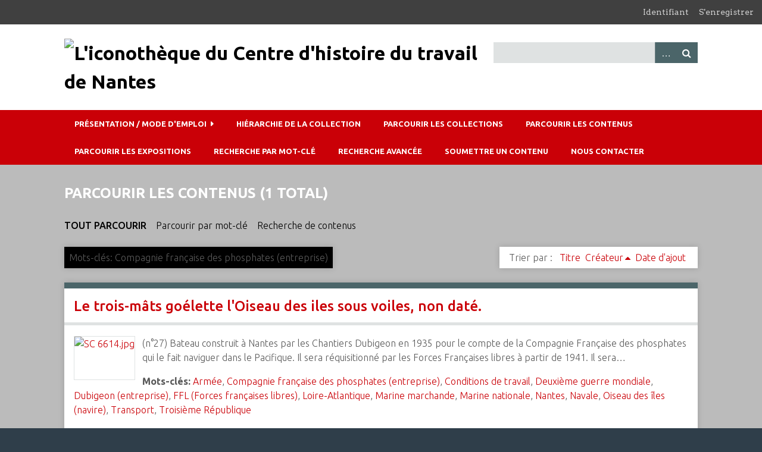

--- FILE ---
content_type: text/html; charset=utf-8
request_url: https://icono.cht-nantes.org/items/browse?tags=Compagnie+fran%C3%A7aise+des+phosphates+%28entreprise%29&sort_field=Dublin+Core%2CCreator
body_size: 4208
content:
<!DOCTYPE html>
<html class="winter" lang="fr">
<head>
    <meta charset="utf-8">
    <meta name="viewport" content="width=device-width, initial-scale=1">
        <meta name="description" content="Depuis 1981, le Centre d’histoire du travail de Nantes (CHT) s’efforce de faire vivre la mémoire des mouvements ouvriers, et plus largement des mouvements sociaux, à l’échelle de la Loire-Atlantique. Créé avec le soutien des unions départementales CFDT, CGT, CGT-FO, rejoints par la Confédération paysanne et la FSU de Loire-Atlantique, le CHT collecte, classe et conserve les documents que toute personne, militant ou organisation, souhaite lui confier.<br />
<br />
Parmi ces documents figurent un grand nombre de photographies, d’affiches ou autres supports visuels : des « documents figurés ». C’est à eux que cet outil en ligne est consacré.">
    
        <title>Parcourir les contenus &middot; L&#039;iconothèque du Centre d&#039;histoire du travail de Nantes</title>

    <link rel="alternate" type="application/rss+xml" title="Flux RSS Omeka" href="/items/browse?tags=Compagnie+fran%C3%A7aise+des+phosphates+%28entreprise%29&amp;sort_field=Dublin+Core%2CCreator&amp;output=rss2" /><link rel="alternate" type="application/atom+xml" title="Flux Atom Omeka" href="/items/browse?tags=Compagnie+fran%C3%A7aise+des+phosphates+%28entreprise%29&amp;sort_field=Dublin+Core%2CCreator&amp;output=atom" />
    <!-- Plugin Stuff -->
    
    <!-- Stylesheets -->
    <link href="/plugins/GuestUser/views/public/css/guest-user.css?v=2.7" media="all" rel="stylesheet" type="text/css" >
<link href="/plugins/Commenting/views/public/css/commenting.css?v=2.7" media="all" rel="stylesheet" type="text/css" >
<link href="/plugins/ExhibitImageAnnotation/views/public/css/exhibit-image-annotation.css?v=2.7" media="all" rel="stylesheet" type="text/css" >
<link href="/plugins/ExhibitImageAnnotation/views/shared/javascripts/annotorious-0.6.4/css/annotorious.css?v=2.7" media="all" rel="stylesheet" type="text/css" >
<link href="/plugins/LocaleSwitcher/views/public/css/locale-switcher.css?v=2.7" media="all" rel="stylesheet" type="text/css" >
<link href="/plugins/LocaleSwitcher/views/public/css/flag-icon-css/css/flag-icon.min.css?v=2.7" media="all" rel="stylesheet" type="text/css" >
<link href="//fonts.googleapis.com/css?family=Arvo:400" media="screen" rel="stylesheet" type="text/css" >
<link href="/application/views/scripts/css/admin-bar.css?v=2.7" media="screen" rel="stylesheet" type="text/css" >
<link href="//fonts.googleapis.com/css?family=Ubuntu:300,400,500,700,300italic,400italic,500italic,700italic" media="all" rel="stylesheet" type="text/css" >
<link href="/application/views/scripts/css/iconfonts.css?v=2.7" media="screen" rel="stylesheet" type="text/css" >
<link href="/themes/chtnantes/css/normalize.css?v=2.7" media="screen" rel="stylesheet" type="text/css" >
<link href="/themes/chtnantes/css/style.css?v=2.7" media="screen" rel="stylesheet" type="text/css" >
<link href="/themes/chtnantes/css/print.css?v=2.7" media="print" rel="stylesheet" type="text/css" ><style type="text/css" media="all">
<!--
.winter #content, .winter #secondary-nav .current a, .winter #secondary-nav a.current, .winter .secondary-nav .current a, .winter .secondary-nav a.current, .winter .exhibit-section-nav .current a {
background-color:#bbb
}
-->
</style>
    <!-- JavaScripts -->
    
    <script type="text/javascript" src="//ajax.googleapis.com/ajax/libs/jquery/1.12.4/jquery.min.js"></script>
<script type="text/javascript">
    //<!--
    window.jQuery || document.write("<script type=\"text\/javascript\" src=\"\/application\/views\/scripts\/javascripts\/vendor\/jquery.js?v=2.7\" charset=\"utf-8\"><\/script>")    //-->
</script>
<script type="text/javascript" src="//ajax.googleapis.com/ajax/libs/jqueryui/1.11.2/jquery-ui.min.js"></script>
<script type="text/javascript">
    //<!--
    window.jQuery.ui || document.write("<script type=\"text\/javascript\" src=\"\/application\/views\/scripts\/javascripts\/vendor\/jquery-ui.js?v=2.7\" charset=\"utf-8\"><\/script>")    //-->
</script>
<script type="text/javascript">
    //<!--
    jQuery.noConflict();    //-->
</script>
<script type="text/javascript" src="/plugins/GuestUser/views/public/javascripts/guest-user.js?v=2.7"></script>
<script type="text/javascript" src="/plugins/Commenting/views/public/javascripts/commenting.js?v=2.7"></script>
<script type="text/javascript" src="/application/views/scripts/javascripts/vendor/tinymce//tinymce.min.js?v=2.7"></script>
<script type="text/javascript">
    //<!--
    Commenting.pluginRoot = 'https://icono.cht-nantes.org/commenting/comment/'    //-->
</script>
<script type="text/javascript" src="/plugins/ExhibitImageAnnotation/views/shared/javascripts/annotorious-0.6.4/annotorious.min.js?v=2.7"></script>
<script type="text/javascript" src="/plugins/ExhibitImageAnnotation/views/public/javascripts/exhibit-image-annotation.js?v=2.7"></script>
<script type="text/javascript" src="/application/views/scripts/javascripts/vendor/selectivizr.js?v=2.7"></script>
<script type="text/javascript" src="/application/views/scripts/javascripts/vendor/jquery-accessibleMegaMenu.js?v=2.7"></script>
<script type="text/javascript" src="/application/views/scripts/javascripts/vendor/respond.js?v=2.7"></script>
<script type="text/javascript" src="/themes/chtnantes/javascripts/jquery-extra-selectors.js?v=2.7"></script>
<script type="text/javascript" src="/themes/chtnantes/javascripts/seasons.js?v=2.7"></script>
<script type="text/javascript" src="/application/views/scripts/javascripts/globals.js?v=2.7"></script></head>
<body class="admin-bar items browse">
    <a href="#content" id="skipnav">Passer au contenu principal</a>
    <nav id="admin-bar">

<ul class="navigation">
    <li>
        <a id="menu-guest-user-login" href="/guest-user/user/login">Identifiant</a>
    </li>
    <li>
        <a id="menu-guest-user-register" href="/guest-user/user/register">S'enregistrer</a>
    </li>
</ul></nav>
    <div id="wrap">
        <header role="banner">
            <div id="site-title">
                <a href="https://icono.cht-nantes.org" ><img src="https://icono.cht-nantes.org/files/theme_uploads/7ecc3ef78b3cd67926a27ed6610d1182.jpg" alt="L&#039;iconothèque du Centre d&#039;histoire du travail de Nantes" /></a>
            </div>
            <div id="search-container" role="search">
                                <form id="search-form" name="search-form" action="/search" method="get">    <input type="text" name="query" id="query" value="" title="Recherche">        <div id="advanced-form">
        <fieldset id="query-types">
            <legend>Recherche utilisant ce type de requête :</legend>
            <label><input type="radio" name="query_type" id="query_type-keyword" value="keyword" checked="checked">Mot-Clé</label><br>
<label><input type="radio" name="query_type" id="query_type-boolean" value="boolean">Booléen</label><br>
<label><input type="radio" name="query_type" id="query_type-exact_match" value="exact_match">Correspondance exacte</label>        </fieldset>
                <fieldset id="record-types">
            <legend> Recherche seulement sur ces types d'enregistrements :</legend>
                        <input type="checkbox" name="record_types[]" id="record_types-Item" value="Item" checked="checked"> <label for="record_types-Item">Contenu</label><br>
                        <input type="checkbox" name="record_types[]" id="record_types-File" value="File" checked="checked"> <label for="record_types-File">Fichier</label><br>
                        <input type="checkbox" name="record_types[]" id="record_types-Collection" value="Collection" checked="checked"> <label for="record_types-Collection">Collection</label><br>
                        <input type="checkbox" name="record_types[]" id="record_types-Comment" value="Comment" checked="checked"> <label for="record_types-Comment">Commentaires</label><br>
                    </fieldset>
                <p><a href="/items/search?tags=Compagnie+fran%C3%A7aise+des+phosphates+%28entreprise%29&amp;sort_field=Dublin+Core%2CCreator">Recherche avancée (contenus seulement)</a></p>
    </div>
        <button name="submit_search" id="submit_search" type="submit" value="Recherche">Recherche</button></form>
                            </div>
            <div id='guest-user-register-info'></div>        </header>

        <nav id="top-nav" class="top" role="navigation">
            <ul class="navigation">
    <li>
        <a href="/presentation-mode/emploi">Présentation / mode d'emploi</a>
        <ul>
            <li>
                <a href="/liens-pour-aller-plus-loin">Liens pour aller plus loin</a>
            </li>
            <li>
                <a href="/mode-demploi">Mode d'emploi</a>
            </li>
            <li>
                <a href="/nos-soutiens">Nos soutiens</a>
            </li>
            <li>
                <a href="/presentation">Présentation</a>
            </li>
            <li>
                <a href="/publications">Publications</a>
            </li>
        </ul>
    </li>
    <li>
        <a href="/collection-tree">Hiérarchie de la collection</a>
    </li>
    <li>
        <a href="/collections/browse">Parcourir les collections</a>
    </li>
    <li class="active">
        <a href="/items/browse">Parcourir les contenus</a>
    </li>
    <li>
        <a href="/exhibits">Parcourir les expositions</a>
    </li>
    <li>
        <a href="http://icono.cht-nantes.org/items/tags#content">Recherche par mot-clé</a>
    </li>
    <li>
        <a href="http://icono.cht-nantes.org/items/search">Recherche avancée</a>
    </li>
    <li>
        <a href="/contribution">Soumettre un contenu</a>
    </li>
    <li>
        <a href="/nous_contacter">Nous contacter</a>
    </li>
</ul>        </nav>

        <div id="content" role="main" tabindex="-1">
            
<h1>Parcourir les contenus (1 total)</h1>

<nav class="items-nav navigation secondary-nav">
    <ul class="navigation">
    <li class="active">
        <a href="/items/browse">Tout parcourir</a>
    </li>
    <li>
        <a href="/items/tags">Parcourir par mot-clé</a>
    </li>
    <li>
        <a href="/items/search">Recherche de contenus</a>
    </li>
</ul></nav>

<div id="item-filters"><ul><li class="tags">Mots-clés: Compagnie française des phosphates (entreprise)</li></ul></div>


<div id="sort-links">
    <span class="sort-label">Trier par :</span><ul id="sort-links-list"><li  ><a href="/items/browse?tags=Compagnie+fran%C3%A7aise+des+phosphates+%28entreprise%29&amp;sort_field=Dublin+Core%2CTitle">Titre</a></li><li class="sorting asc" ><a href="/items/browse?tags=Compagnie+fran%C3%A7aise+des+phosphates+%28entreprise%29&amp;sort_field=Dublin+Core%2CCreator&amp;sort_dir=d">Créateur</a></li><li  ><a href="/items/browse?tags=Compagnie+fran%C3%A7aise+des+phosphates+%28entreprise%29&amp;sort_field=added">Date d'ajout</a></li></ul></div>


<div class="item hentry">
    <h2><a href="/items/show/5931" class="permalink">Le trois-mâts goélette l&#039;Oiseau des iles sous voiles, non daté.</a></h2>
    <div class="item-meta">
        <div class="item-img">
        <a href="/items/show/5931"><img src="https://icono.cht-nantes.org/files/thumbnails/SC 6614.jpg" alt="SC 6614.jpg" title="SC 6614.jpg"></a>    </div>
    
        <div class="item-description">
        (n°27) Bateau construit à Nantes par les Chantiers Dubigeon en 1935 pour le compte de la Compagnie Française des phosphates qui le fait naviguer dans le Pacifique. Il sera réquisitionné par les Forces Françaises libres à partir de 1941. Il sera…    </div>
    
        <div class="tags"><p><strong>Mots-clés:</strong>
        <a href="/items/browse?tags=Arm%C3%A9e" rel="tag">Armée</a>, <a href="/items/browse?tags=Compagnie+fran%C3%A7aise+des+phosphates+%28entreprise%29" rel="tag">Compagnie française des phosphates (entreprise)</a>, <a href="/items/browse?tags=Conditions+de+travail" rel="tag">Conditions de travail</a>, <a href="/items/browse?tags=Deuxi%C3%A8me+guerre+mondiale" rel="tag">Deuxième guerre mondiale</a>, <a href="/items/browse?tags=Dubigeon+%28entreprise%29" rel="tag">Dubigeon (entreprise)</a>, <a href="/items/browse?tags=FFL+%28Forces+fran%C3%A7aises+libres%29" rel="tag">FFL (Forces françaises libres)</a>, <a href="/items/browse?tags=Loire-Atlantique" rel="tag">Loire-Atlantique</a>, <a href="/items/browse?tags=Marine+marchande" rel="tag">Marine marchande</a>, <a href="/items/browse?tags=Marine+nationale" rel="tag">Marine nationale</a>, <a href="/items/browse?tags=Nantes" rel="tag">Nantes</a>, <a href="/items/browse?tags=Navale" rel="tag">Navale</a>, <a href="/items/browse?tags=Oiseau+des+%C3%AEles+%28navire%29" rel="tag">Oiseau des îles (navire)</a>, <a href="/items/browse?tags=Transport" rel="tag">Transport</a>, <a href="/items/browse?tags=Troisi%C3%A8me+R%C3%A9publique" rel="tag">Troisième République</a></p>
    </div>
    
    <div class="stats-stat">
    <p>Position : <span class="stats-position">375</span> (<span class="stats-hits">290</span> vues)</p>
</div>

    </div><!-- end class="item-meta" -->
</div><!-- end class="item hentry" -->


<div id="outputs">
    <span class="outputs-label">Formats de sortie </span>
                <p id="output-format-list">
        <a href="/items/browse?tags=Compagnie+fran%C3%A7aise+des+phosphates+%28entreprise%29&amp;sort_field=Dublin+Core%2CCreator&amp;output=atom">atom</a>, <a href="/items/browse?tags=Compagnie+fran%C3%A7aise+des+phosphates+%28entreprise%29&amp;sort_field=Dublin+Core%2CCreator&amp;output=dcmes-xml">dcmes-xml</a>, <a href="/items/browse?tags=Compagnie+fran%C3%A7aise+des+phosphates+%28entreprise%29&amp;sort_field=Dublin+Core%2CCreator&amp;output=json">json</a>, <a href="/items/browse?tags=Compagnie+fran%C3%A7aise+des+phosphates+%28entreprise%29&amp;sort_field=Dublin+Core%2CCreator&amp;output=omeka-xml">omeka-xml</a>, <a href="/items/browse?tags=Compagnie+fran%C3%A7aise+des+phosphates+%28entreprise%29&amp;sort_field=Dublin+Core%2CCreator&amp;output=rss2">rss2</a>        </p>
    </div>


</div><!-- end content -->

<footer role="contentinfo">

        <div id="custom-footer-text">
                        <p><a href="https://cht-nantes.org/">Centre d'histoire du travail</a><br />Ateliers et Chantiers de Nantes<br />2bis, boulevard Léon-Bureau<br />44200 Nantes<br />02 40 08 22 04<br />contact[at]cht-nantes.org</p>
                                </div>

        <p>Fièrement propulsé par <a href="http://omeka.org">Omeka</a>.</p>

    
</footer>

</div><!--end wrap-->

<script type="text/javascript">
jQuery(document).ready(function () {
    Omeka.showAdvancedForm();
    Omeka.skipNav();
    Omeka.megaMenu("#top-nav");
    Seasons.mobileSelectNav();
});
</script>

<!-- Matomo -->
<script>
  var _paq = window._paq = window._paq || [];
  /* tracker methods like "setCustomDimension" should be called before "trackPageView" */
  _paq.push(['trackPageView']);
  _paq.push(['enableLinkTracking']);
  (function() {
    var u="https://matomo.bibliossimo.pro/";
    _paq.push(['setTrackerUrl', u+'matomo.php']);
    _paq.push(['setSiteId', '39']);
    var d=document, g=d.createElement('script'), s=d.getElementsByTagName('script')[0];
    g.async=true; g.src=u+'matomo.js'; s.parentNode.insertBefore(g,s);
  })();
</script>
<!-- End Matomo Code -->

</body>

</html>
